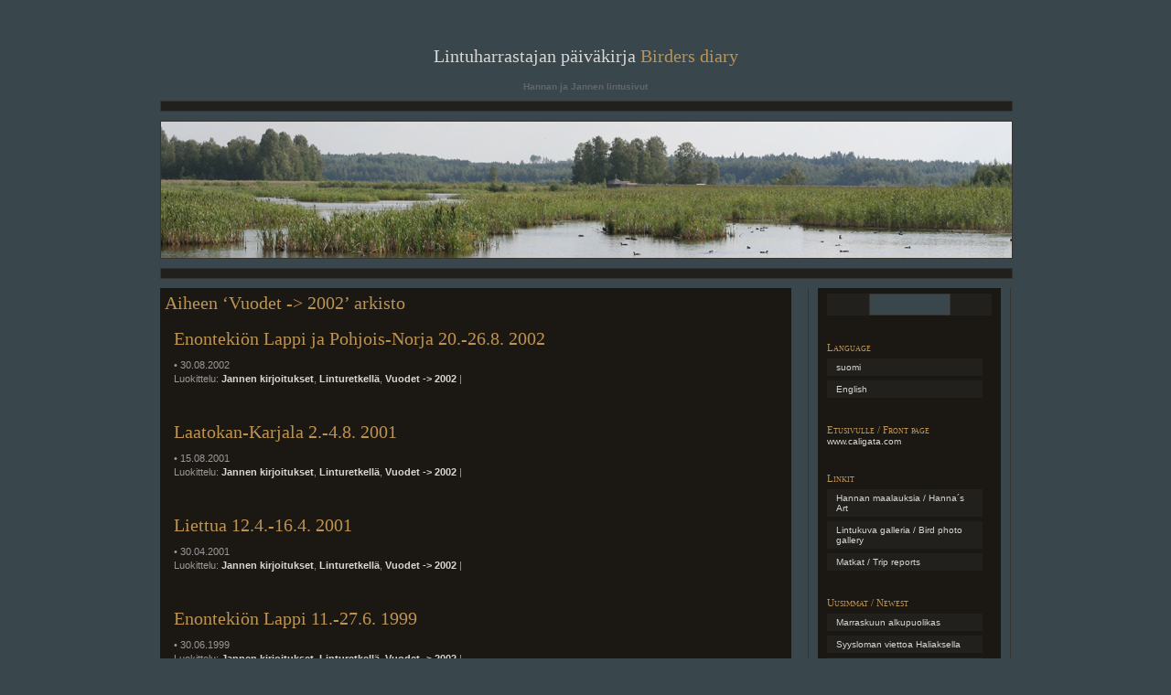

--- FILE ---
content_type: text/html; charset=UTF-8
request_url: http://www.caligata.com/birdersdiary/aihe/kuukausittaiset-kertomukset/vuodet-2002
body_size: 5631
content:
<!DOCTYPE html PUBLIC "-//W3C//DTD XHTML 1.0 Transitional//EN" "http://www.w3.org/TR/xhtml1/DTD/xhtml1-transitional.dtd">
<html xmlns="http://www.w3.org/1999/xhtml">

<head profile="http://gmpg.org/xfn/11">
<meta http-equiv="Content-Type" content="text/html; charset=UTF-8" />

<title>Birdersdiary  &raquo; Vuodet -&gt; 2002</title>

<link rel="stylesheet" href="http://www.caligata.com/birdersdiary/wp-content/themes/chaoticsoul-10/style.css" type="text/css" media="screen" />
<link rel="alternate" type="application/rss+xml" title="Birdersdiary RSS Feed" href="http://www.caligata.com/birdersdiary/feed" />
<link rel="pingback" href="http://www.caligata.com/birdersdiary/xmlrpc.php" />

<link rel="alternate" type="application/rss+xml" title="Birdersdiary &raquo; Vuodet -&gt; 2002 aiheen RSS-syöte" href="http://www.caligata.com/birdersdiary/aihe/kuukausittaiset-kertomukset/vuodet-2002/feed" />
<link rel="EditURI" type="application/rsd+xml" title="RSD" href="http://www.caligata.com/birdersdiary/xmlrpc.php?rsd" />
<link rel="wlwmanifest" type="application/wlwmanifest+xml" href="http://www.caligata.com/birdersdiary/wp-includes/wlwmanifest.xml" /> 
<link rel='index' title='Birdersdiary' href='http://www.caligata.com/birdersdiary' />

<meta http-equiv="Content-Language" content="fi" />
<style type="text/css" media="screen">
.qtrans_flag span { display:none }
.qtrans_flag { height:12px; width:18px; display:block }
.qtrans_flag_and_text { padding-left:20px }
.qtrans_flag_fi { background:url(http://www.caligata.com/birdersdiary/wp-content/plugins/qtranslate/flags/fi.png) no-repeat }
.qtrans_flag_en { background:url(http://www.caligata.com/birdersdiary/wp-content/plugins/qtranslate/flags/gb.png) no-repeat }
</style>
<link hreflang="en" href="http://www.caligata.com/birdersdiary/en/aihe/kuukausittaiset-kertomukset/vuodet-2002" rel="alternate" rev="alternate" />
</head>
<body>
<div id="page">


<div id="header">
	<h1><span class="dots">. . </span><a href="http://www.caligata.com/birdersdiary/">Lintuharrastajan päiväkirja <span>Birders diary</span></a><span class="dots"> . .</span></h1>
	<div class="description">Hannan ja Jannen lintusivut</div>
</div>

<div class="clearboth"></div>

<div id="headerimg" class="clearfix">
	<div class="image bkgleft"> </div>
	<div class="image bkgright"> </div>
</div>

<div class="clearboth"></div>

<div id="wrapper" class="clearfix">

	<div id="content" class="widecolumn">

		
 	   	  		<h2 class="pagetitle">Aiheen &#8216;Vuodet -&gt; 2002&#8217; arkisto</h2>
 	  

				<div class="post">
			<h2 id="post-1128"><a href="http://www.caligata.com/birdersdiary/enontekion-lappi-ja-pohjois-norja-20-26-8-2002" rel="bookmark" title="Kestolinkki: Enontekiön Lappi ja Pohjois-Norja 20.-26.8. 2002">Enontekiön Lappi ja Pohjois-Norja 20.-26.8. 2002</a></h3>
			&bull; 30.08.2002			<p class="postmetadata">Luokittelu: <a href="http://www.caligata.com/birdersdiary/aihe/jannen-kirjoitukset" title="Näytä kaikki aiheen Jannen kirjoitukset artikkelit" rel="category tag">Jannen kirjoitukset</a>,  <a href="http://www.caligata.com/birdersdiary/aihe/linturetkella" title="Näytä kaikki aiheen Linturetkellä artikkelit" rel="category tag">Linturetkellä</a>,  <a href="http://www.caligata.com/birdersdiary/aihe/kuukausittaiset-kertomukset/vuodet-2002" title="Näytä kaikki aiheen Vuodet -&gt; 2002 artikkelit" rel="category tag">Vuodet -&gt; 2002</a> | </p>
		</div>
		
		<br />

				<div class="post">
			<h2 id="post-1126"><a href="http://www.caligata.com/birdersdiary/laatokan-karjala-2-4-8-2001" rel="bookmark" title="Kestolinkki: Laatokan-Karjala 2.-4.8. 2001">Laatokan-Karjala 2.-4.8. 2001</a></h3>
			&bull; 15.08.2001			<p class="postmetadata">Luokittelu: <a href="http://www.caligata.com/birdersdiary/aihe/jannen-kirjoitukset" title="Näytä kaikki aiheen Jannen kirjoitukset artikkelit" rel="category tag">Jannen kirjoitukset</a>,  <a href="http://www.caligata.com/birdersdiary/aihe/linturetkella" title="Näytä kaikki aiheen Linturetkellä artikkelit" rel="category tag">Linturetkellä</a>,  <a href="http://www.caligata.com/birdersdiary/aihe/kuukausittaiset-kertomukset/vuodet-2002" title="Näytä kaikki aiheen Vuodet -&gt; 2002 artikkelit" rel="category tag">Vuodet -&gt; 2002</a> | </p>
		</div>
		
		<br />

				<div class="post">
			<h2 id="post-1124"><a href="http://www.caligata.com/birdersdiary/liettua-12-4-16-4-2001" rel="bookmark" title="Kestolinkki: Liettua 12.4.-16.4. 2001">Liettua 12.4.-16.4. 2001</a></h3>
			&bull; 30.04.2001			<p class="postmetadata">Luokittelu: <a href="http://www.caligata.com/birdersdiary/aihe/jannen-kirjoitukset" title="Näytä kaikki aiheen Jannen kirjoitukset artikkelit" rel="category tag">Jannen kirjoitukset</a>,  <a href="http://www.caligata.com/birdersdiary/aihe/linturetkella" title="Näytä kaikki aiheen Linturetkellä artikkelit" rel="category tag">Linturetkellä</a>,  <a href="http://www.caligata.com/birdersdiary/aihe/kuukausittaiset-kertomukset/vuodet-2002" title="Näytä kaikki aiheen Vuodet -&gt; 2002 artikkelit" rel="category tag">Vuodet -&gt; 2002</a> | </p>
		</div>
		
		<br />

				<div class="post">
			<h2 id="post-1122"><a href="http://www.caligata.com/birdersdiary/enontekion-lappi-11-27-6-1999" rel="bookmark" title="Kestolinkki: Enontekiön Lappi 11.-27.6. 1999">Enontekiön Lappi 11.-27.6. 1999</a></h3>
			&bull; 30.06.1999			<p class="postmetadata">Luokittelu: <a href="http://www.caligata.com/birdersdiary/aihe/jannen-kirjoitukset" title="Näytä kaikki aiheen Jannen kirjoitukset artikkelit" rel="category tag">Jannen kirjoitukset</a>,  <a href="http://www.caligata.com/birdersdiary/aihe/linturetkella" title="Näytä kaikki aiheen Linturetkellä artikkelit" rel="category tag">Linturetkellä</a>,  <a href="http://www.caligata.com/birdersdiary/aihe/kuukausittaiset-kertomukset/vuodet-2002" title="Näytä kaikki aiheen Vuodet -&gt; 2002 artikkelit" rel="category tag">Vuodet -&gt; 2002</a> | </p>
		</div>
		
		<br />

				<div class="post">
			<h2 id="post-1120"><a href="http://www.caligata.com/birdersdiary/viro-15-23-5-1998" rel="bookmark" title="Kestolinkki: Viro 15.-23.5. 1998">Viro 15.-23.5. 1998</a></h3>
			&bull; 30.05.1998			<p class="postmetadata">Luokittelu: <a href="http://www.caligata.com/birdersdiary/aihe/jannen-kirjoitukset" title="Näytä kaikki aiheen Jannen kirjoitukset artikkelit" rel="category tag">Jannen kirjoitukset</a>,  <a href="http://www.caligata.com/birdersdiary/aihe/linturetkella" title="Näytä kaikki aiheen Linturetkellä artikkelit" rel="category tag">Linturetkellä</a>,  <a href="http://www.caligata.com/birdersdiary/aihe/kuukausittaiset-kertomukset/vuodet-2002" title="Näytä kaikki aiheen Vuodet -&gt; 2002 artikkelit" rel="category tag">Vuodet -&gt; 2002</a> | </p>
		</div>
		
		<br />

		<!--
		<div class="navigation">
			<div class="alignleft"></div>
			<div class="alignright"></div>
		</div>
-->
		<div class="posts_nav_link">			</div>
	</div>

<div id="sidebar">
		<ul class="xoxo">

			<li id="search-2" class="widget widget_search"><form method="get" id="searchform" action="http://www.caligata.com/birdersdiary/">
<div><input type="text" value="" name="s" id="s" />
<!-- <input type="submit" id="searchsubmit" value="Search" /> -->
</div>
</form>

			</li>

			<li id="qtranslate-3" class="widget widget_qtranslate">
				<h2 class="widgettitle">Language</h2>
<ul class="qtrans_language_chooser" id="qtranslate-3-chooser"><li class="active"><a href="http://www.caligata.com/birdersdiary/aihe/kuukausittaiset-kertomukset/vuodet-2002" hreflang="fi"><span>suomi</span></a></li><li><a href="http://www.caligata.com/birdersdiary/en/aihe/kuukausittaiset-kertomukset/vuodet-2002" hreflang="en"><span>English</span></a></li></ul><div class="qtrans_widget_end"></div>
			</li>

			<li id="text-389141722" class="widget widget_text">
				<h2 class="widgettitle">Etusivulle / Front page</h2>
			<div class="textwidget"><a href="/">www.caligata.com </a></div>
		
			</li>

			<li id="linkcat-2" class="widget widget_links">
				<h2 class="widgettitle">Linkit</h2>

	<ul class='xoxo blogroll'>
<li><a href="http://www.lintumaalari.net">Hannan maalauksia / Hanna´s Art</a></li>
<li><a href="http://koti.mbnet.fi/caligata/galleria.html">Lintukuva galleria / Bird photo gallery</a></li>
<li><a href="http://www.caligata.com/tripreports/">Matkat / Trip reports</a></li>

	</ul>

			</li>

		
			<li id="recent-posts-3" class="widget widget_recent_entries">		
				<h2 class="widgettitle">Uusimmat / Newest</h2>
		<ul>
				<li><a href="http://www.caligata.com/birdersdiary/marraskuun-alkupuolikas" title="Marraskuun alkupuolikas">Marraskuun alkupuolikas </a></li>
				<li><a href="http://www.caligata.com/birdersdiary/syysloman-viettoa-haliaksella" title="Syysloman viettoa Haliaksella">Syysloman viettoa Haliaksella </a></li>
				<li><a href="http://www.caligata.com/birdersdiary/koyhaa-syksya" title="Köyhää syksyä">Köyhää syksyä </a></li>
				<li><a href="http://www.caligata.com/birdersdiary/verkkoilua-haaveilua-ja-vahan-bongailuakin" title="Verkkoilua, haaveilua ja vähän bongailuakin">Verkkoilua, haaveilua ja vähän bongailuakin </a></li>
				<li><a href="http://www.caligata.com/birdersdiary/lintumessureissu" title="Lintumessureissu">Lintumessureissu </a></li>
				</ul>
		
			</li>

			<li id="categories-389141721" class="widget widget_categories">
				<h2 class="widgettitle">Aiheet / Themes</h2>
		<ul>
	<li class="cat-item cat-item-3"><a href="http://www.caligata.com/birdersdiary/aihe/hannan-kirjoitukset" title="Aihe: Hannan kirjoitukset">Hannan kirjoitukset</a>
</li>
	<li class="cat-item cat-item-4"><a href="http://www.caligata.com/birdersdiary/aihe/jannen-kirjoitukset" title="Aihe: Jannen kirjoitukset">Jannen kirjoitukset</a>
</li>
	<li class="cat-item cat-item-7 current-cat-parent"><a href="http://www.caligata.com/birdersdiary/aihe/kuukausittaiset-kertomukset" title="Aihe: Kuukausittaiset kertomukset">Kuukausittaiset kertomukset</a>
</li>
	<li class="cat-item cat-item-39"><a href="http://www.caligata.com/birdersdiary/aihe/linturallit" title="Aihe: Linturallit">Linturallit</a>
</li>
	<li class="cat-item cat-item-5"><a href="http://www.caligata.com/birdersdiary/aihe/linturetkella" title="Aihe: Linturetkellä">Linturetkellä</a>
</li>
	<li class="cat-item cat-item-85"><a href="http://www.caligata.com/birdersdiary/aihe/luonnonilmioita" title="Aihe: Luonnonilmiöitä">Luonnonilmiöitä</a>
</li>
	<li class="cat-item cat-item-6"><a href="http://www.caligata.com/birdersdiary/aihe/siikalahdella" title="Aihe: Siikalahdella">Siikalahdella</a>
</li>
	<li class="cat-item cat-item-37"><a href="http://www.caligata.com/birdersdiary/aihe/suomen-luontoa/suomen-kammekat-suomen-luontoa" title="Aihe: Suomen kämmekät">Suomen kämmekät</a>
</li>
	<li class="cat-item cat-item-28"><a href="http://www.caligata.com/birdersdiary/aihe/suomen-luontoa" title="Aihe: Suomen luontoa">Suomen luontoa</a>
</li>
	<li class="cat-item cat-item-18 current-cat"><a href="http://www.caligata.com/birdersdiary/aihe/kuukausittaiset-kertomukset/vuodet-2002" title="Aihe: Vuodet -&gt; 2002">Vuodet -&gt; 2002</a>
</li>
	<li class="cat-item cat-item-8"><a href="http://www.caligata.com/birdersdiary/aihe/kuukausittaiset-kertomukset/vuosi-2003" title="Aihe: Vuosi 2003">Vuosi 2003</a>
</li>
	<li class="cat-item cat-item-9"><a href="http://www.caligata.com/birdersdiary/aihe/kuukausittaiset-kertomukset/vuosi-2004" title="Aihe: Vuosi 2004">Vuosi 2004</a>
</li>
	<li class="cat-item cat-item-10"><a href="http://www.caligata.com/birdersdiary/aihe/kuukausittaiset-kertomukset/vuosi-2005" title="Aihe: Vuosi 2005">Vuosi 2005</a>
</li>
	<li class="cat-item cat-item-11"><a href="http://www.caligata.com/birdersdiary/aihe/kuukausittaiset-kertomukset/vuosi-2006" title="Aihe: Vuosi 2006">Vuosi 2006</a>
</li>
	<li class="cat-item cat-item-12"><a href="http://www.caligata.com/birdersdiary/aihe/kuukausittaiset-kertomukset/vuosi-2007" title="Aihe: Vuosi 2007">Vuosi 2007</a>
</li>
	<li class="cat-item cat-item-13"><a href="http://www.caligata.com/birdersdiary/aihe/kuukausittaiset-kertomukset/vuosi-2008" title="Aihe: Vuosi 2008">Vuosi 2008</a>
</li>
	<li class="cat-item cat-item-14"><a href="http://www.caligata.com/birdersdiary/aihe/kuukausittaiset-kertomukset/vuosi-2009" title="Aihe: Vuosi 2009">Vuosi 2009</a>
</li>
	<li class="cat-item cat-item-15"><a href="http://www.caligata.com/birdersdiary/aihe/kuukausittaiset-kertomukset/vuosi-2010" title="Aihe: Vuosi 2010">Vuosi 2010</a>
</li>
	<li class="cat-item cat-item-16"><a href="http://www.caligata.com/birdersdiary/aihe/kuukausittaiset-kertomukset/vuosi-2011" title="Aihe: Vuosi 2011">Vuosi 2011</a>
</li>
	<li class="cat-item cat-item-38"><a href="http://www.caligata.com/birdersdiary/aihe/vuosi-2012" title="Aihe: Vuosi 2012">Vuosi 2012</a>
</li>
	<li class="cat-item cat-item-82"><a href="http://www.caligata.com/birdersdiary/aihe/vuosi-2013" title="Aihe: Vuosi 2013">Vuosi 2013</a>
</li>
	<li class="cat-item cat-item-83"><a href="http://www.caligata.com/birdersdiary/aihe/vuosi-2014" title="Aihe: Vuosi 2014">Vuosi 2014</a>
</li>
	<li class="cat-item cat-item-84"><a href="http://www.caligata.com/birdersdiary/aihe/vuosi-2015" title="Aihe: Vuosi 2015">Vuosi 2015</a>
</li>
	<li class="cat-item cat-item-86"><a href="http://www.caligata.com/birdersdiary/aihe/vuosi-2016" title="Aihe: Vuosi 2016">Vuosi 2016</a>
</li>
	<li class="cat-item cat-item-87"><a href="http://www.caligata.com/birdersdiary/aihe/vuosi-2017" title="Aihe: Vuosi 2017">Vuosi 2017</a>
</li>
	<li class="cat-item cat-item-88"><a href="http://www.caligata.com/birdersdiary/aihe/vuosi-2018" title="Aihe: Vuosi 2018">Vuosi 2018</a>
</li>
	<li class="cat-item cat-item-89"><a href="http://www.caligata.com/birdersdiary/aihe/vuosi-2018/vuosi-2019" title="Aihe: Vuosi 2019">Vuosi 2019</a>
</li>
	<li class="cat-item cat-item-90"><a href="http://www.caligata.com/birdersdiary/aihe/vuosi-2020" title="Aihe: Vuosi 2020">Vuosi 2020</a>
</li>
	<li class="cat-item cat-item-91"><a href="http://www.caligata.com/birdersdiary/aihe/vuosi-2021" title="Aihe: Vuosi 2021">Vuosi 2021</a>
</li>
	<li class="cat-item cat-item-92"><a href="http://www.caligata.com/birdersdiary/aihe/vuosi-2022" title="Aihe: Vuosi 2022">Vuosi 2022</a>
</li>
	<li class="cat-item cat-item-93"><a href="http://www.caligata.com/birdersdiary/aihe/vuosi-2023" title="Aihe: Vuosi 2023">Vuosi 2023</a>
</li>
	<li class="cat-item cat-item-94"><a href="http://www.caligata.com/birdersdiary/aihe/vuosi-2024" title="Aihe: Vuosi 2024">Vuosi 2024</a>
</li>
	<li class="cat-item cat-item-95"><a href="http://www.caligata.com/birdersdiary/aihe/vuosi-2025" title="Aihe: Vuosi 2025">Vuosi 2025</a>
</li>
		</ul>

			</li>

			<li id="archives-2" class="widget widget_archive">
				<h2 class="widgettitle"> Aikajärjestys/Archives</h2>
		<ul>
			<li><a href='http://www.caligata.com/birdersdiary/2025/11' title='marraskuu 2025'>marraskuu 2025</a></li>
	<li><a href='http://www.caligata.com/birdersdiary/2025/10' title='lokakuu 2025'>lokakuu 2025</a></li>
	<li><a href='http://www.caligata.com/birdersdiary/2025/09' title='syyskuu 2025'>syyskuu 2025</a></li>
	<li><a href='http://www.caligata.com/birdersdiary/2025/08' title='elokuu 2025'>elokuu 2025</a></li>
	<li><a href='http://www.caligata.com/birdersdiary/2025/07' title='heinäkuu 2025'>heinäkuu 2025</a></li>
	<li><a href='http://www.caligata.com/birdersdiary/2025/06' title='kesäkuu 2025'>kesäkuu 2025</a></li>
	<li><a href='http://www.caligata.com/birdersdiary/2025/05' title='toukokuu 2025'>toukokuu 2025</a></li>
	<li><a href='http://www.caligata.com/birdersdiary/2025/04' title='huhtikuu 2025'>huhtikuu 2025</a></li>
	<li><a href='http://www.caligata.com/birdersdiary/2025/03' title='maaliskuu 2025'>maaliskuu 2025</a></li>
	<li><a href='http://www.caligata.com/birdersdiary/2025/02' title='helmikuu 2025'>helmikuu 2025</a></li>
	<li><a href='http://www.caligata.com/birdersdiary/2024/12' title='joulukuu 2024'>joulukuu 2024</a></li>
	<li><a href='http://www.caligata.com/birdersdiary/2024/11' title='marraskuu 2024'>marraskuu 2024</a></li>
	<li><a href='http://www.caligata.com/birdersdiary/2024/10' title='lokakuu 2024'>lokakuu 2024</a></li>
	<li><a href='http://www.caligata.com/birdersdiary/2024/09' title='syyskuu 2024'>syyskuu 2024</a></li>
	<li><a href='http://www.caligata.com/birdersdiary/2024/08' title='elokuu 2024'>elokuu 2024</a></li>
	<li><a href='http://www.caligata.com/birdersdiary/2024/07' title='heinäkuu 2024'>heinäkuu 2024</a></li>
	<li><a href='http://www.caligata.com/birdersdiary/2024/06' title='kesäkuu 2024'>kesäkuu 2024</a></li>
	<li><a href='http://www.caligata.com/birdersdiary/2024/05' title='toukokuu 2024'>toukokuu 2024</a></li>
	<li><a href='http://www.caligata.com/birdersdiary/2024/04' title='huhtikuu 2024'>huhtikuu 2024</a></li>
	<li><a href='http://www.caligata.com/birdersdiary/2024/01' title='tammikuu 2024'>tammikuu 2024</a></li>
	<li><a href='http://www.caligata.com/birdersdiary/2023/12' title='joulukuu 2023'>joulukuu 2023</a></li>
	<li><a href='http://www.caligata.com/birdersdiary/2023/11' title='marraskuu 2023'>marraskuu 2023</a></li>
	<li><a href='http://www.caligata.com/birdersdiary/2023/10' title='lokakuu 2023'>lokakuu 2023</a></li>
	<li><a href='http://www.caligata.com/birdersdiary/2023/07' title='heinäkuu 2023'>heinäkuu 2023</a></li>
	<li><a href='http://www.caligata.com/birdersdiary/2023/06' title='kesäkuu 2023'>kesäkuu 2023</a></li>
	<li><a href='http://www.caligata.com/birdersdiary/2023/05' title='toukokuu 2023'>toukokuu 2023</a></li>
	<li><a href='http://www.caligata.com/birdersdiary/2023/04' title='huhtikuu 2023'>huhtikuu 2023</a></li>
	<li><a href='http://www.caligata.com/birdersdiary/2023/03' title='maaliskuu 2023'>maaliskuu 2023</a></li>
	<li><a href='http://www.caligata.com/birdersdiary/2023/02' title='helmikuu 2023'>helmikuu 2023</a></li>
	<li><a href='http://www.caligata.com/birdersdiary/2023/01' title='tammikuu 2023'>tammikuu 2023</a></li>
	<li><a href='http://www.caligata.com/birdersdiary/2022/12' title='joulukuu 2022'>joulukuu 2022</a></li>
	<li><a href='http://www.caligata.com/birdersdiary/2022/11' title='marraskuu 2022'>marraskuu 2022</a></li>
	<li><a href='http://www.caligata.com/birdersdiary/2022/09' title='syyskuu 2022'>syyskuu 2022</a></li>
	<li><a href='http://www.caligata.com/birdersdiary/2022/08' title='elokuu 2022'>elokuu 2022</a></li>
	<li><a href='http://www.caligata.com/birdersdiary/2022/07' title='heinäkuu 2022'>heinäkuu 2022</a></li>
	<li><a href='http://www.caligata.com/birdersdiary/2022/06' title='kesäkuu 2022'>kesäkuu 2022</a></li>
	<li><a href='http://www.caligata.com/birdersdiary/2022/05' title='toukokuu 2022'>toukokuu 2022</a></li>
	<li><a href='http://www.caligata.com/birdersdiary/2022/03' title='maaliskuu 2022'>maaliskuu 2022</a></li>
	<li><a href='http://www.caligata.com/birdersdiary/2022/02' title='helmikuu 2022'>helmikuu 2022</a></li>
	<li><a href='http://www.caligata.com/birdersdiary/2022/01' title='tammikuu 2022'>tammikuu 2022</a></li>
	<li><a href='http://www.caligata.com/birdersdiary/2021/12' title='joulukuu 2021'>joulukuu 2021</a></li>
	<li><a href='http://www.caligata.com/birdersdiary/2021/11' title='marraskuu 2021'>marraskuu 2021</a></li>
	<li><a href='http://www.caligata.com/birdersdiary/2021/10' title='lokakuu 2021'>lokakuu 2021</a></li>
	<li><a href='http://www.caligata.com/birdersdiary/2021/09' title='syyskuu 2021'>syyskuu 2021</a></li>
	<li><a href='http://www.caligata.com/birdersdiary/2021/08' title='elokuu 2021'>elokuu 2021</a></li>
	<li><a href='http://www.caligata.com/birdersdiary/2021/07' title='heinäkuu 2021'>heinäkuu 2021</a></li>
	<li><a href='http://www.caligata.com/birdersdiary/2021/06' title='kesäkuu 2021'>kesäkuu 2021</a></li>
	<li><a href='http://www.caligata.com/birdersdiary/2021/05' title='toukokuu 2021'>toukokuu 2021</a></li>
	<li><a href='http://www.caligata.com/birdersdiary/2021/04' title='huhtikuu 2021'>huhtikuu 2021</a></li>
	<li><a href='http://www.caligata.com/birdersdiary/2021/03' title='maaliskuu 2021'>maaliskuu 2021</a></li>
	<li><a href='http://www.caligata.com/birdersdiary/2021/02' title='helmikuu 2021'>helmikuu 2021</a></li>
	<li><a href='http://www.caligata.com/birdersdiary/2021/01' title='tammikuu 2021'>tammikuu 2021</a></li>
	<li><a href='http://www.caligata.com/birdersdiary/2020/12' title='joulukuu 2020'>joulukuu 2020</a></li>
	<li><a href='http://www.caligata.com/birdersdiary/2020/11' title='marraskuu 2020'>marraskuu 2020</a></li>
	<li><a href='http://www.caligata.com/birdersdiary/2020/10' title='lokakuu 2020'>lokakuu 2020</a></li>
	<li><a href='http://www.caligata.com/birdersdiary/2020/09' title='syyskuu 2020'>syyskuu 2020</a></li>
	<li><a href='http://www.caligata.com/birdersdiary/2020/08' title='elokuu 2020'>elokuu 2020</a></li>
	<li><a href='http://www.caligata.com/birdersdiary/2020/07' title='heinäkuu 2020'>heinäkuu 2020</a></li>
	<li><a href='http://www.caligata.com/birdersdiary/2020/05' title='toukokuu 2020'>toukokuu 2020</a></li>
	<li><a href='http://www.caligata.com/birdersdiary/2020/04' title='huhtikuu 2020'>huhtikuu 2020</a></li>
	<li><a href='http://www.caligata.com/birdersdiary/2020/03' title='maaliskuu 2020'>maaliskuu 2020</a></li>
	<li><a href='http://www.caligata.com/birdersdiary/2020/02' title='helmikuu 2020'>helmikuu 2020</a></li>
	<li><a href='http://www.caligata.com/birdersdiary/2019/12' title='joulukuu 2019'>joulukuu 2019</a></li>
	<li><a href='http://www.caligata.com/birdersdiary/2019/11' title='marraskuu 2019'>marraskuu 2019</a></li>
	<li><a href='http://www.caligata.com/birdersdiary/2019/10' title='lokakuu 2019'>lokakuu 2019</a></li>
	<li><a href='http://www.caligata.com/birdersdiary/2019/09' title='syyskuu 2019'>syyskuu 2019</a></li>
	<li><a href='http://www.caligata.com/birdersdiary/2019/07' title='heinäkuu 2019'>heinäkuu 2019</a></li>
	<li><a href='http://www.caligata.com/birdersdiary/2019/06' title='kesäkuu 2019'>kesäkuu 2019</a></li>
	<li><a href='http://www.caligata.com/birdersdiary/2019/05' title='toukokuu 2019'>toukokuu 2019</a></li>
	<li><a href='http://www.caligata.com/birdersdiary/2019/04' title='huhtikuu 2019'>huhtikuu 2019</a></li>
	<li><a href='http://www.caligata.com/birdersdiary/2019/03' title='maaliskuu 2019'>maaliskuu 2019</a></li>
	<li><a href='http://www.caligata.com/birdersdiary/2019/02' title='helmikuu 2019'>helmikuu 2019</a></li>
	<li><a href='http://www.caligata.com/birdersdiary/2018/12' title='joulukuu 2018'>joulukuu 2018</a></li>
	<li><a href='http://www.caligata.com/birdersdiary/2018/11' title='marraskuu 2018'>marraskuu 2018</a></li>
	<li><a href='http://www.caligata.com/birdersdiary/2018/10' title='lokakuu 2018'>lokakuu 2018</a></li>
	<li><a href='http://www.caligata.com/birdersdiary/2018/09' title='syyskuu 2018'>syyskuu 2018</a></li>
	<li><a href='http://www.caligata.com/birdersdiary/2018/08' title='elokuu 2018'>elokuu 2018</a></li>
	<li><a href='http://www.caligata.com/birdersdiary/2018/07' title='heinäkuu 2018'>heinäkuu 2018</a></li>
	<li><a href='http://www.caligata.com/birdersdiary/2018/06' title='kesäkuu 2018'>kesäkuu 2018</a></li>
	<li><a href='http://www.caligata.com/birdersdiary/2018/05' title='toukokuu 2018'>toukokuu 2018</a></li>
	<li><a href='http://www.caligata.com/birdersdiary/2018/04' title='huhtikuu 2018'>huhtikuu 2018</a></li>
	<li><a href='http://www.caligata.com/birdersdiary/2018/03' title='maaliskuu 2018'>maaliskuu 2018</a></li>
	<li><a href='http://www.caligata.com/birdersdiary/2018/02' title='helmikuu 2018'>helmikuu 2018</a></li>
	<li><a href='http://www.caligata.com/birdersdiary/2018/01' title='tammikuu 2018'>tammikuu 2018</a></li>
	<li><a href='http://www.caligata.com/birdersdiary/2017/12' title='joulukuu 2017'>joulukuu 2017</a></li>
	<li><a href='http://www.caligata.com/birdersdiary/2017/11' title='marraskuu 2017'>marraskuu 2017</a></li>
	<li><a href='http://www.caligata.com/birdersdiary/2017/10' title='lokakuu 2017'>lokakuu 2017</a></li>
	<li><a href='http://www.caligata.com/birdersdiary/2017/09' title='syyskuu 2017'>syyskuu 2017</a></li>
	<li><a href='http://www.caligata.com/birdersdiary/2017/08' title='elokuu 2017'>elokuu 2017</a></li>
	<li><a href='http://www.caligata.com/birdersdiary/2017/07' title='heinäkuu 2017'>heinäkuu 2017</a></li>
	<li><a href='http://www.caligata.com/birdersdiary/2017/06' title='kesäkuu 2017'>kesäkuu 2017</a></li>
	<li><a href='http://www.caligata.com/birdersdiary/2017/05' title='toukokuu 2017'>toukokuu 2017</a></li>
	<li><a href='http://www.caligata.com/birdersdiary/2017/04' title='huhtikuu 2017'>huhtikuu 2017</a></li>
	<li><a href='http://www.caligata.com/birdersdiary/2017/02' title='helmikuu 2017'>helmikuu 2017</a></li>
	<li><a href='http://www.caligata.com/birdersdiary/2017/01' title='tammikuu 2017'>tammikuu 2017</a></li>
	<li><a href='http://www.caligata.com/birdersdiary/2016/12' title='joulukuu 2016'>joulukuu 2016</a></li>
	<li><a href='http://www.caligata.com/birdersdiary/2016/11' title='marraskuu 2016'>marraskuu 2016</a></li>
	<li><a href='http://www.caligata.com/birdersdiary/2016/10' title='lokakuu 2016'>lokakuu 2016</a></li>
	<li><a href='http://www.caligata.com/birdersdiary/2016/09' title='syyskuu 2016'>syyskuu 2016</a></li>
	<li><a href='http://www.caligata.com/birdersdiary/2016/08' title='elokuu 2016'>elokuu 2016</a></li>
	<li><a href='http://www.caligata.com/birdersdiary/2016/07' title='heinäkuu 2016'>heinäkuu 2016</a></li>
	<li><a href='http://www.caligata.com/birdersdiary/2016/06' title='kesäkuu 2016'>kesäkuu 2016</a></li>
	<li><a href='http://www.caligata.com/birdersdiary/2016/05' title='toukokuu 2016'>toukokuu 2016</a></li>
	<li><a href='http://www.caligata.com/birdersdiary/2016/04' title='huhtikuu 2016'>huhtikuu 2016</a></li>
	<li><a href='http://www.caligata.com/birdersdiary/2016/03' title='maaliskuu 2016'>maaliskuu 2016</a></li>
	<li><a href='http://www.caligata.com/birdersdiary/2016/02' title='helmikuu 2016'>helmikuu 2016</a></li>
	<li><a href='http://www.caligata.com/birdersdiary/2016/01' title='tammikuu 2016'>tammikuu 2016</a></li>
	<li><a href='http://www.caligata.com/birdersdiary/2015/12' title='joulukuu 2015'>joulukuu 2015</a></li>
	<li><a href='http://www.caligata.com/birdersdiary/2015/11' title='marraskuu 2015'>marraskuu 2015</a></li>
	<li><a href='http://www.caligata.com/birdersdiary/2015/10' title='lokakuu 2015'>lokakuu 2015</a></li>
	<li><a href='http://www.caligata.com/birdersdiary/2015/09' title='syyskuu 2015'>syyskuu 2015</a></li>
	<li><a href='http://www.caligata.com/birdersdiary/2015/08' title='elokuu 2015'>elokuu 2015</a></li>
	<li><a href='http://www.caligata.com/birdersdiary/2015/07' title='heinäkuu 2015'>heinäkuu 2015</a></li>
	<li><a href='http://www.caligata.com/birdersdiary/2015/06' title='kesäkuu 2015'>kesäkuu 2015</a></li>
	<li><a href='http://www.caligata.com/birdersdiary/2015/05' title='toukokuu 2015'>toukokuu 2015</a></li>
	<li><a href='http://www.caligata.com/birdersdiary/2015/04' title='huhtikuu 2015'>huhtikuu 2015</a></li>
	<li><a href='http://www.caligata.com/birdersdiary/2015/03' title='maaliskuu 2015'>maaliskuu 2015</a></li>
	<li><a href='http://www.caligata.com/birdersdiary/2015/02' title='helmikuu 2015'>helmikuu 2015</a></li>
	<li><a href='http://www.caligata.com/birdersdiary/2015/01' title='tammikuu 2015'>tammikuu 2015</a></li>
	<li><a href='http://www.caligata.com/birdersdiary/2014/12' title='joulukuu 2014'>joulukuu 2014</a></li>
	<li><a href='http://www.caligata.com/birdersdiary/2014/11' title='marraskuu 2014'>marraskuu 2014</a></li>
	<li><a href='http://www.caligata.com/birdersdiary/2014/10' title='lokakuu 2014'>lokakuu 2014</a></li>
	<li><a href='http://www.caligata.com/birdersdiary/2014/09' title='syyskuu 2014'>syyskuu 2014</a></li>
	<li><a href='http://www.caligata.com/birdersdiary/2014/08' title='elokuu 2014'>elokuu 2014</a></li>
	<li><a href='http://www.caligata.com/birdersdiary/2014/07' title='heinäkuu 2014'>heinäkuu 2014</a></li>
	<li><a href='http://www.caligata.com/birdersdiary/2014/06' title='kesäkuu 2014'>kesäkuu 2014</a></li>
	<li><a href='http://www.caligata.com/birdersdiary/2014/05' title='toukokuu 2014'>toukokuu 2014</a></li>
	<li><a href='http://www.caligata.com/birdersdiary/2014/04' title='huhtikuu 2014'>huhtikuu 2014</a></li>
	<li><a href='http://www.caligata.com/birdersdiary/2014/03' title='maaliskuu 2014'>maaliskuu 2014</a></li>
	<li><a href='http://www.caligata.com/birdersdiary/2014/02' title='helmikuu 2014'>helmikuu 2014</a></li>
	<li><a href='http://www.caligata.com/birdersdiary/2014/01' title='tammikuu 2014'>tammikuu 2014</a></li>
	<li><a href='http://www.caligata.com/birdersdiary/2013/12' title='joulukuu 2013'>joulukuu 2013</a></li>
	<li><a href='http://www.caligata.com/birdersdiary/2013/11' title='marraskuu 2013'>marraskuu 2013</a></li>
	<li><a href='http://www.caligata.com/birdersdiary/2013/10' title='lokakuu 2013'>lokakuu 2013</a></li>
	<li><a href='http://www.caligata.com/birdersdiary/2013/09' title='syyskuu 2013'>syyskuu 2013</a></li>
	<li><a href='http://www.caligata.com/birdersdiary/2013/07' title='heinäkuu 2013'>heinäkuu 2013</a></li>
	<li><a href='http://www.caligata.com/birdersdiary/2013/06' title='kesäkuu 2013'>kesäkuu 2013</a></li>
	<li><a href='http://www.caligata.com/birdersdiary/2013/05' title='toukokuu 2013'>toukokuu 2013</a></li>
	<li><a href='http://www.caligata.com/birdersdiary/2013/04' title='huhtikuu 2013'>huhtikuu 2013</a></li>
	<li><a href='http://www.caligata.com/birdersdiary/2013/03' title='maaliskuu 2013'>maaliskuu 2013</a></li>
	<li><a href='http://www.caligata.com/birdersdiary/2013/02' title='helmikuu 2013'>helmikuu 2013</a></li>
	<li><a href='http://www.caligata.com/birdersdiary/2013/01' title='tammikuu 2013'>tammikuu 2013</a></li>
	<li><a href='http://www.caligata.com/birdersdiary/2012/12' title='joulukuu 2012'>joulukuu 2012</a></li>
	<li><a href='http://www.caligata.com/birdersdiary/2012/11' title='marraskuu 2012'>marraskuu 2012</a></li>
	<li><a href='http://www.caligata.com/birdersdiary/2012/10' title='lokakuu 2012'>lokakuu 2012</a></li>
	<li><a href='http://www.caligata.com/birdersdiary/2012/09' title='syyskuu 2012'>syyskuu 2012</a></li>
	<li><a href='http://www.caligata.com/birdersdiary/2012/08' title='elokuu 2012'>elokuu 2012</a></li>
	<li><a href='http://www.caligata.com/birdersdiary/2012/07' title='heinäkuu 2012'>heinäkuu 2012</a></li>
	<li><a href='http://www.caligata.com/birdersdiary/2012/06' title='kesäkuu 2012'>kesäkuu 2012</a></li>
	<li><a href='http://www.caligata.com/birdersdiary/2012/05' title='toukokuu 2012'>toukokuu 2012</a></li>
	<li><a href='http://www.caligata.com/birdersdiary/2012/04' title='huhtikuu 2012'>huhtikuu 2012</a></li>
	<li><a href='http://www.caligata.com/birdersdiary/2012/03' title='maaliskuu 2012'>maaliskuu 2012</a></li>
	<li><a href='http://www.caligata.com/birdersdiary/2012/02' title='helmikuu 2012'>helmikuu 2012</a></li>
	<li><a href='http://www.caligata.com/birdersdiary/2012/01' title='tammikuu 2012'>tammikuu 2012</a></li>
	<li><a href='http://www.caligata.com/birdersdiary/2011/12' title='joulukuu 2011'>joulukuu 2011</a></li>
	<li><a href='http://www.caligata.com/birdersdiary/2011/11' title='marraskuu 2011'>marraskuu 2011</a></li>
	<li><a href='http://www.caligata.com/birdersdiary/2011/10' title='lokakuu 2011'>lokakuu 2011</a></li>
	<li><a href='http://www.caligata.com/birdersdiary/2011/09' title='syyskuu 2011'>syyskuu 2011</a></li>
	<li><a href='http://www.caligata.com/birdersdiary/2011/08' title='elokuu 2011'>elokuu 2011</a></li>
	<li><a href='http://www.caligata.com/birdersdiary/2011/07' title='heinäkuu 2011'>heinäkuu 2011</a></li>
	<li><a href='http://www.caligata.com/birdersdiary/2011/06' title='kesäkuu 2011'>kesäkuu 2011</a></li>
	<li><a href='http://www.caligata.com/birdersdiary/2011/05' title='toukokuu 2011'>toukokuu 2011</a></li>
	<li><a href='http://www.caligata.com/birdersdiary/2011/04' title='huhtikuu 2011'>huhtikuu 2011</a></li>
	<li><a href='http://www.caligata.com/birdersdiary/2011/03' title='maaliskuu 2011'>maaliskuu 2011</a></li>
	<li><a href='http://www.caligata.com/birdersdiary/2011/02' title='helmikuu 2011'>helmikuu 2011</a></li>
	<li><a href='http://www.caligata.com/birdersdiary/2011/01' title='tammikuu 2011'>tammikuu 2011</a></li>
	<li><a href='http://www.caligata.com/birdersdiary/2010/12' title='joulukuu 2010'>joulukuu 2010</a></li>
	<li><a href='http://www.caligata.com/birdersdiary/2010/11' title='marraskuu 2010'>marraskuu 2010</a></li>
	<li><a href='http://www.caligata.com/birdersdiary/2010/10' title='lokakuu 2010'>lokakuu 2010</a></li>
	<li><a href='http://www.caligata.com/birdersdiary/2010/09' title='syyskuu 2010'>syyskuu 2010</a></li>
	<li><a href='http://www.caligata.com/birdersdiary/2010/08' title='elokuu 2010'>elokuu 2010</a></li>
	<li><a href='http://www.caligata.com/birdersdiary/2010/07' title='heinäkuu 2010'>heinäkuu 2010</a></li>
	<li><a href='http://www.caligata.com/birdersdiary/2010/06' title='kesäkuu 2010'>kesäkuu 2010</a></li>
	<li><a href='http://www.caligata.com/birdersdiary/2010/05' title='toukokuu 2010'>toukokuu 2010</a></li>
	<li><a href='http://www.caligata.com/birdersdiary/2010/04' title='huhtikuu 2010'>huhtikuu 2010</a></li>
	<li><a href='http://www.caligata.com/birdersdiary/2010/03' title='maaliskuu 2010'>maaliskuu 2010</a></li>
	<li><a href='http://www.caligata.com/birdersdiary/2010/02' title='helmikuu 2010'>helmikuu 2010</a></li>
	<li><a href='http://www.caligata.com/birdersdiary/2010/01' title='tammikuu 2010'>tammikuu 2010</a></li>
	<li><a href='http://www.caligata.com/birdersdiary/2009/12' title='joulukuu 2009'>joulukuu 2009</a></li>
	<li><a href='http://www.caligata.com/birdersdiary/2009/11' title='marraskuu 2009'>marraskuu 2009</a></li>
	<li><a href='http://www.caligata.com/birdersdiary/2009/10' title='lokakuu 2009'>lokakuu 2009</a></li>
	<li><a href='http://www.caligata.com/birdersdiary/2009/09' title='syyskuu 2009'>syyskuu 2009</a></li>
	<li><a href='http://www.caligata.com/birdersdiary/2009/08' title='elokuu 2009'>elokuu 2009</a></li>
	<li><a href='http://www.caligata.com/birdersdiary/2009/07' title='heinäkuu 2009'>heinäkuu 2009</a></li>
	<li><a href='http://www.caligata.com/birdersdiary/2009/06' title='kesäkuu 2009'>kesäkuu 2009</a></li>
	<li><a href='http://www.caligata.com/birdersdiary/2009/05' title='toukokuu 2009'>toukokuu 2009</a></li>
	<li><a href='http://www.caligata.com/birdersdiary/2009/04' title='huhtikuu 2009'>huhtikuu 2009</a></li>
	<li><a href='http://www.caligata.com/birdersdiary/2009/03' title='maaliskuu 2009'>maaliskuu 2009</a></li>
	<li><a href='http://www.caligata.com/birdersdiary/2009/02' title='helmikuu 2009'>helmikuu 2009</a></li>
	<li><a href='http://www.caligata.com/birdersdiary/2009/01' title='tammikuu 2009'>tammikuu 2009</a></li>
	<li><a href='http://www.caligata.com/birdersdiary/2008/12' title='joulukuu 2008'>joulukuu 2008</a></li>
	<li><a href='http://www.caligata.com/birdersdiary/2008/11' title='marraskuu 2008'>marraskuu 2008</a></li>
	<li><a href='http://www.caligata.com/birdersdiary/2008/10' title='lokakuu 2008'>lokakuu 2008</a></li>
	<li><a href='http://www.caligata.com/birdersdiary/2008/09' title='syyskuu 2008'>syyskuu 2008</a></li>
	<li><a href='http://www.caligata.com/birdersdiary/2008/08' title='elokuu 2008'>elokuu 2008</a></li>
	<li><a href='http://www.caligata.com/birdersdiary/2008/07' title='heinäkuu 2008'>heinäkuu 2008</a></li>
	<li><a href='http://www.caligata.com/birdersdiary/2008/06' title='kesäkuu 2008'>kesäkuu 2008</a></li>
	<li><a href='http://www.caligata.com/birdersdiary/2008/05' title='toukokuu 2008'>toukokuu 2008</a></li>
	<li><a href='http://www.caligata.com/birdersdiary/2008/04' title='huhtikuu 2008'>huhtikuu 2008</a></li>
	<li><a href='http://www.caligata.com/birdersdiary/2008/03' title='maaliskuu 2008'>maaliskuu 2008</a></li>
	<li><a href='http://www.caligata.com/birdersdiary/2008/02' title='helmikuu 2008'>helmikuu 2008</a></li>
	<li><a href='http://www.caligata.com/birdersdiary/2008/01' title='tammikuu 2008'>tammikuu 2008</a></li>
	<li><a href='http://www.caligata.com/birdersdiary/2007/12' title='joulukuu 2007'>joulukuu 2007</a></li>
	<li><a href='http://www.caligata.com/birdersdiary/2007/11' title='marraskuu 2007'>marraskuu 2007</a></li>
	<li><a href='http://www.caligata.com/birdersdiary/2007/10' title='lokakuu 2007'>lokakuu 2007</a></li>
	<li><a href='http://www.caligata.com/birdersdiary/2007/09' title='syyskuu 2007'>syyskuu 2007</a></li>
	<li><a href='http://www.caligata.com/birdersdiary/2007/08' title='elokuu 2007'>elokuu 2007</a></li>
	<li><a href='http://www.caligata.com/birdersdiary/2007/07' title='heinäkuu 2007'>heinäkuu 2007</a></li>
	<li><a href='http://www.caligata.com/birdersdiary/2007/06' title='kesäkuu 2007'>kesäkuu 2007</a></li>
	<li><a href='http://www.caligata.com/birdersdiary/2007/05' title='toukokuu 2007'>toukokuu 2007</a></li>
	<li><a href='http://www.caligata.com/birdersdiary/2007/04' title='huhtikuu 2007'>huhtikuu 2007</a></li>
	<li><a href='http://www.caligata.com/birdersdiary/2007/03' title='maaliskuu 2007'>maaliskuu 2007</a></li>
	<li><a href='http://www.caligata.com/birdersdiary/2007/02' title='helmikuu 2007'>helmikuu 2007</a></li>
	<li><a href='http://www.caligata.com/birdersdiary/2007/01' title='tammikuu 2007'>tammikuu 2007</a></li>
	<li><a href='http://www.caligata.com/birdersdiary/2006/12' title='joulukuu 2006'>joulukuu 2006</a></li>
	<li><a href='http://www.caligata.com/birdersdiary/2006/11' title='marraskuu 2006'>marraskuu 2006</a></li>
	<li><a href='http://www.caligata.com/birdersdiary/2006/10' title='lokakuu 2006'>lokakuu 2006</a></li>
	<li><a href='http://www.caligata.com/birdersdiary/2006/09' title='syyskuu 2006'>syyskuu 2006</a></li>
	<li><a href='http://www.caligata.com/birdersdiary/2006/08' title='elokuu 2006'>elokuu 2006</a></li>
	<li><a href='http://www.caligata.com/birdersdiary/2006/07' title='heinäkuu 2006'>heinäkuu 2006</a></li>
	<li><a href='http://www.caligata.com/birdersdiary/2006/06' title='kesäkuu 2006'>kesäkuu 2006</a></li>
	<li><a href='http://www.caligata.com/birdersdiary/2006/05' title='toukokuu 2006'>toukokuu 2006</a></li>
	<li><a href='http://www.caligata.com/birdersdiary/2006/04' title='huhtikuu 2006'>huhtikuu 2006</a></li>
	<li><a href='http://www.caligata.com/birdersdiary/2006/03' title='maaliskuu 2006'>maaliskuu 2006</a></li>
	<li><a href='http://www.caligata.com/birdersdiary/2006/02' title='helmikuu 2006'>helmikuu 2006</a></li>
	<li><a href='http://www.caligata.com/birdersdiary/2006/01' title='tammikuu 2006'>tammikuu 2006</a></li>
	<li><a href='http://www.caligata.com/birdersdiary/2005/12' title='joulukuu 2005'>joulukuu 2005</a></li>
	<li><a href='http://www.caligata.com/birdersdiary/2005/11' title='marraskuu 2005'>marraskuu 2005</a></li>
	<li><a href='http://www.caligata.com/birdersdiary/2005/10' title='lokakuu 2005'>lokakuu 2005</a></li>
	<li><a href='http://www.caligata.com/birdersdiary/2005/09' title='syyskuu 2005'>syyskuu 2005</a></li>
	<li><a href='http://www.caligata.com/birdersdiary/2005/08' title='elokuu 2005'>elokuu 2005</a></li>
	<li><a href='http://www.caligata.com/birdersdiary/2005/07' title='heinäkuu 2005'>heinäkuu 2005</a></li>
	<li><a href='http://www.caligata.com/birdersdiary/2005/06' title='kesäkuu 2005'>kesäkuu 2005</a></li>
	<li><a href='http://www.caligata.com/birdersdiary/2005/05' title='toukokuu 2005'>toukokuu 2005</a></li>
	<li><a href='http://www.caligata.com/birdersdiary/2005/04' title='huhtikuu 2005'>huhtikuu 2005</a></li>
	<li><a href='http://www.caligata.com/birdersdiary/2005/03' title='maaliskuu 2005'>maaliskuu 2005</a></li>
	<li><a href='http://www.caligata.com/birdersdiary/2005/02' title='helmikuu 2005'>helmikuu 2005</a></li>
	<li><a href='http://www.caligata.com/birdersdiary/2005/01' title='tammikuu 2005'>tammikuu 2005</a></li>
	<li><a href='http://www.caligata.com/birdersdiary/2004/12' title='joulukuu 2004'>joulukuu 2004</a></li>
	<li><a href='http://www.caligata.com/birdersdiary/2004/11' title='marraskuu 2004'>marraskuu 2004</a></li>
	<li><a href='http://www.caligata.com/birdersdiary/2004/10' title='lokakuu 2004'>lokakuu 2004</a></li>
	<li><a href='http://www.caligata.com/birdersdiary/2004/09' title='syyskuu 2004'>syyskuu 2004</a></li>
	<li><a href='http://www.caligata.com/birdersdiary/2004/08' title='elokuu 2004'>elokuu 2004</a></li>
	<li><a href='http://www.caligata.com/birdersdiary/2004/07' title='heinäkuu 2004'>heinäkuu 2004</a></li>
	<li><a href='http://www.caligata.com/birdersdiary/2004/06' title='kesäkuu 2004'>kesäkuu 2004</a></li>
	<li><a href='http://www.caligata.com/birdersdiary/2004/05' title='toukokuu 2004'>toukokuu 2004</a></li>
	<li><a href='http://www.caligata.com/birdersdiary/2004/04' title='huhtikuu 2004'>huhtikuu 2004</a></li>
	<li><a href='http://www.caligata.com/birdersdiary/2004/03' title='maaliskuu 2004'>maaliskuu 2004</a></li>
	<li><a href='http://www.caligata.com/birdersdiary/2004/02' title='helmikuu 2004'>helmikuu 2004</a></li>
	<li><a href='http://www.caligata.com/birdersdiary/2004/01' title='tammikuu 2004'>tammikuu 2004</a></li>
	<li><a href='http://www.caligata.com/birdersdiary/2003/12' title='joulukuu 2003'>joulukuu 2003</a></li>
	<li><a href='http://www.caligata.com/birdersdiary/2003/11' title='marraskuu 2003'>marraskuu 2003</a></li>
	<li><a href='http://www.caligata.com/birdersdiary/2003/10' title='lokakuu 2003'>lokakuu 2003</a></li>
	<li><a href='http://www.caligata.com/birdersdiary/2003/09' title='syyskuu 2003'>syyskuu 2003</a></li>
	<li><a href='http://www.caligata.com/birdersdiary/2003/08' title='elokuu 2003'>elokuu 2003</a></li>
	<li><a href='http://www.caligata.com/birdersdiary/2003/07' title='heinäkuu 2003'>heinäkuu 2003</a></li>
	<li><a href='http://www.caligata.com/birdersdiary/2003/06' title='kesäkuu 2003'>kesäkuu 2003</a></li>
	<li><a href='http://www.caligata.com/birdersdiary/2003/05' title='toukokuu 2003'>toukokuu 2003</a></li>
	<li><a href='http://www.caligata.com/birdersdiary/2003/04' title='huhtikuu 2003'>huhtikuu 2003</a></li>
	<li><a href='http://www.caligata.com/birdersdiary/2003/03' title='maaliskuu 2003'>maaliskuu 2003</a></li>
	<li><a href='http://www.caligata.com/birdersdiary/2003/02' title='helmikuu 2003'>helmikuu 2003</a></li>
	<li><a href='http://www.caligata.com/birdersdiary/2002/08' title='elokuu 2002'>elokuu 2002</a></li>
	<li><a href='http://www.caligata.com/birdersdiary/2001/08' title='elokuu 2001'>elokuu 2001</a></li>
	<li><a href='http://www.caligata.com/birdersdiary/2001/04' title='huhtikuu 2001'>huhtikuu 2001</a></li>
	<li><a href='http://www.caligata.com/birdersdiary/1999/06' title='kesäkuu 1999'>kesäkuu 1999</a></li>
	<li><a href='http://www.caligata.com/birdersdiary/1998/05' title='toukokuu 1998'>toukokuu 1998</a></li>
		</ul>

			</li>
		</ul>
	</div><!-- #primary .sidebar -->
</div>
<div class="clearboth"></div>
<div id="footer">
	<p>
		Provided by <a target="_blank" href="http://www.wordpressthemesblog.com/" title="Wordpress Themes Blog">Wordpress Themes Blog</a> | <a target="_blank" href="http://hits.webair.com/cgi-bin/redir?pd_link=i1-a31181-o3158-c48365" title="Industrial strength webhosting, since 1996!">Webair Hosting</a> | Theme by <a href="http://sandbox.avalonstar.com">ChaoticSoul</a> 

	</p>
</div>
</div>
</body>
</html>